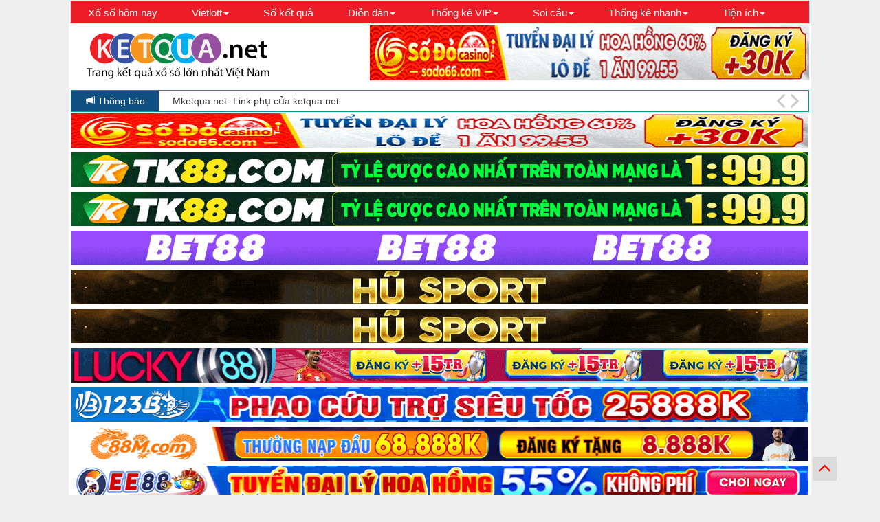

--- FILE ---
content_type: text/html; charset=UTF-8
request_url: https://ketqua04.net/xo-so-truyen-thong.php
body_size: 14468
content:
<!DOCTYPE html>
<html lang="vi">
<head>
<meta charset="utf-8">
<meta http-equiv="content-type" content="text/html; charset=UTF-8"/>
<meta name="HandheldFriendly" content="true"/>
<meta name="robots" content="index, follow"/>
<meta name="keywords" content="XSMB,Xo So Mien Bac,SXMB,KQXSMB,Kết Quả Xổ Số Miền Bắc, XSMB hang ngay, xsmb"/>
<meta name="description" content="KETQUA04.NET - XSMB - SXMB - Xo So Mien Bac - Trực tiếp xổ số Miền Bắc hom nay, KQXSMB hang ngay, kqxs mien bac, ket qua xsmb, thong ke xsmb"/>
<link rel="canonical" href="https://ketqua04.net/xo-so-truyen-thong.php"/>
<meta name="author" content="ketqua04.net"/>
<meta name="generator" content="ketqua04.net"/>
<meta name="abstract" content="ketqua04.net"/>
<meta name="build_signature" content="ver. 0.1.0-28o; branch feature/main/improve-sep-2024; built on Fri Oct 31 02:58:09 UTC 2025"/>
<meta property="og:title" content="Kết Quả Xổ Số Truyền Thống Hôm Nay ngày 19-01-2026 - Ketqua.net"/>
<meta property="og:type" content="website"/>
<meta property="og:url" content="https://ketqua04.net/"/>
<meta property="og:image" content="https://ketqua04.net/imgs/1024.png"/>
<meta property="og:image:width" content="200"/>
<meta property="og:image:height" content="200"/>
<meta property="og:site_name" content="ketqua04.net"/>
<meta property="og:description" content="XSMB - SXMB - Xo So Mien Bac - Trực tiếp xổ số Miền Bắc hom nay, KQXSMB hang ngay, kqxs mien bac, ket qua xsmb, thong ke xsmb"/>
<meta property="fb:app_id" content="1022589457870723"/>
<meta name="data-server" value="data.ketqua04.net"/>
<link rel="shortcut icon" href="//static.ketqua04.net/main_image/ketqua.jpg">
<title>Kết Quả Xổ Số Truyền Thống Hôm Nay ngày 19-01-2026 - Ketqua.net</title>
<link href="//static.ketqua04.net/main_bootstrap/css/bootstrap.min.css" rel="stylesheet">
<link href="//static.ketqua04.net/css/font-awesome.min.css" rel="stylesheet">
<link href="//static.ketqua04.net/metis/metisMenu.css" rel="stylesheet">
<link href="//static.ketqua04.net/css/bootstrap-datepicker3.min.css" rel="stylesheet">
<link href="//static.ketqua04.net/main_css/global_v0.0.10.css" rel="stylesheet">
<script src="//static.ketqua04.net/js/jquery-2.1.3.min.js"></script>
<script src="//static.ketqua04.net/js/jquery.printElement.min.js"></script>
<script src="//static.ketqua04.net/js/bootstrap-datepicker.min.js"></script>
<script src="//static.ketqua04.net/custom_js/kq_v0.0.10e.js"></script>
<script type="application/ld+json">
  {
    "@context": "//schema.org",
    "@type": "Blog",
    "url": "//forumketqua.net/"
  }
</script>
<script type="application/ld+json">
  {
    "@context": "//schema.org",
    "@type": "Organization",
    "name": "ketqua04.net",
    "url": "//ketqua04.net/",
    "sameAs": [
      "https://www.facebook.com/admketqua.net/",
      "https://plus.google.com/108848957581198475098",
      "https://twitter.com/KetquaNet"
    ]
  }
</script>
<script src="//static.ketqua04.net/custom_js/kqv1.1edf48d1d4a1147da411.min.js"></script>
</head>
<body>
<script async src="https://www.googletagmanager.com/gtag/js?id=G-PZRFXCFGJD"></script>
<script>window.dataLayer=window.dataLayer||[];function gtag(){dataLayer.push(arguments);}gtag('js',new Date());gtag('config','G-5RXSNQ72Q4');</script>
<script>window.__cfRLUnblockHandlers=true;</script>
<script defer src="https://comment.yeuketqua.net/comentario.js"></script><div class="container big-container">
<h1 class="mainh1">Kết Quả Xổ Số Truyền Thống Hôm Nay ngày 19-01-2026 - Ketqua.net</h1>
<nav class="navbar navbar-default kqvertimargin" id="ketqua_head_menu">
<div class="container-fluid">
<ul class="nav navbar-nav" style="margin-bottom:-2px;" id="head_menu">
<li><h2 class="menuh2"><a href="/xo-so">Xổ số hôm nay</a></h2></li>
<li class="dropdown ">
<a class="dropdown-toggle" data-toggle="dropdown" role="button" aria-expanded="true">Vietlott<span class="caret"></span></a>
<ul class="dropdown-menu" role="menu">
<li><a href="/xo-so-mega6x45.php">Mega 6/45</a></li><li><a href="/xo-so-power6x55.php">Power 6/55</a></li> </ul>
</li>
<li><h2 class="menuh2"><a href="/so-ket-qua">Sổ kết quả<span class="sr-only">(current)</span></a></h2></li>
<li class="dropdown ">
<a class="dropdown-toggle" data-toggle="dropdown" role="button" aria-expanded="true">Diễn đàn<span class="caret"></span></a>
<ul class="dropdown-menu" role="menu">
<li><a href="https://forumketqua.net/" target="_blank">Trang chủ</a></li>
<li><a href="https://forumketqua.net/forums/su-kien-events.8/" target="_blank">Event xổ số hàng tháng</a></li>
<li><a href="https://forumketqua.net/forums/kinh-nghiem-xo-so.24/" target="_blank">Kinh nghiệm xổ số</a></li>
<li><a href="https://forumketqua.net/forums/du-doan-xsmb/" target="_blank">Thảo luận XSMB</a></li>
<li><a href="https://forumketqua.net/forums/chan-nuoi-xsmb.15/" target="_blank">Chăn nuôi XSMB</a></li>
<li><a href="https://forumketqua.net/forums/soi-cau-xsmb/" target="_blank">Cầu kèo XSMB</a></li>
</ul>
</li>
<li class="dropdown ">
<a class="dropdown-toggle" data-toggle="dropdown" role="button" aria-expanded="true">Thống kê VIP<span class="caret"></span></a>
<ul class="dropdown-menu" role="menu">
<li><a href="/chu-ky">Thống kê chu kỳ</a></li>
<li><a href="/tan-so-nhip">Thống kê tần số nhịp loto</a></li>
<li><a href="/tan-suat-loto" target="_blank">Thống kê tần suất Loto</a></li>
<li><a href="/tan-suat-cap-loto" target="_blank">Thống kê tần suất cặp loto</a></li>
<li><a href="/loto-theo-db" target="_blank">Thống kê tần suất Loto theo Đặc Biệt</a></li>
<li><a href="/loto-theo-loto" target="_blank">Thống kê tần suất Loto theo Loto</a></li>
<li><a href="/loto-gan">Thống kê loto gan</a></li>
<li><a href="/dau-duoi-loto">Thống kê đầu đuôi loto</a></li>
<li><a href="/chu-ky-dac-biet">Thống kê chu kỳ đặc biệt</a></li>
<li><a href="/chu-ky-dan-dac-biet">Thống kê chu kỳ dàn ĐB</a></li>
<li><a href="/chu-ky-dan-loto">Thống kê chu kỳ dàn loto</a></li>
<li><a href="/max-dan-cung-ve">Thống kê chu kỳ max dàn cùng về</a></li>
<li><a href="/bang-dac-biet">Bảng đặc biệt tuần</a></li>
<li><a href="/bang-dac-biet-thang">Bảng đặc biệt tháng</a></li>
<li><a href="/bang-dac-biet-nam">Bảng đặc biệt năm</a></li>
<li><a href="/bang-giai-nhat">Bảng giải nhất tuần <img src="//static.ketqua04.net/img/f70479d0a3661070a329f9bb861e66a5.gif"></a></li>
<li><a href="/bang-giai-nhat-thang">Bảng giải nhất tháng <img src="//static.ketqua04.net/img/f70479d0a3661070a329f9bb861e66a5.gif"></a></li>
<li><a href="/bang-giai-nhat-nam">Bảng giải nhất năm <img src="//static.ketqua04.net/img/f70479d0a3661070a329f9bb861e66a5.gif"></a></li>
<li><a href="/bang-de-dau">Bảng đề đầu theo tuần <img src="//static.ketqua04.net/img/f70479d0a3661070a329f9bb861e66a5.gif"></a></li>
<li><a href="/bang-de-dau-thang">Bảng đề đầu theo tháng <img src="//static.ketqua04.net/img/f70479d0a3661070a329f9bb861e66a5.gif"></a></li>
<li><a href="/bang-de-dau-nam">Bảng đề đầu theo năm <img src="//static.ketqua04.net/img/f70479d0a3661070a329f9bb861e66a5.gif"></a></li>
<li><a href="/giai-db-ngay-mai">Thống kê giải đặc biệt ngày mai</a></li>
<li><a href="/de-dau-ngay-mai">Thống kê đề đầu ngày mai <img src="//static.ketqua04.net/img/f70479d0a3661070a329f9bb861e66a5.gif"></a></li>
<li><a href="/thong-ke-giai-nhat">Thống kê giải nhất</a></li>
</ul>
</li>
<li class="dropdown ">
<a class="dropdown-toggle" data-toggle="dropdown" role="button" aria-expanded="true">Soi cầu<span class="caret"></span></a>
<ul class="dropdown-menu" role="menu">
<li><a href="/cau-giai-dac-biet">Soi cầu giải đặc biệt</a></li>
<li><a href="/cau-hai-nhay">Soi cầu loto hai nháy</a></li>
<li><a href="/cau-loto">Soi cầu loto</a></li>
<li><a href="/cau-loto-bach-thu">Soi cầu bạch thủ</a></li>
<li><a href="/cau-loai-loto">Soi cầu loại loto</a></li>
<li><a href="/cau-loai-bach-thu">Soi cầu loại bạch thủ</a></li>
<li><a href="/lich-su-cau">Kiểm tra lịch sử cầu</a></li>
<li><a href="/cau-theo-thu">Soi cầu theo thứ</a></li>
<li><a href="/cau-dac-biet-theo-thu">Cầu đặc biệt theo thứ</a></li>
<li><a href="/tao-phoi-tuan">Tạo phôi cầu tuần <img src="//static.ketqua04.net/img/f70479d0a3661070a329f9bb861e66a5.gif"><span class="sr-only">(current)</span></a></li>
<li><a href="/tong-hop-cau">Tổng hợp cầu<img src="//static.ketqua04.net/img/f70479d0a3661070a329f9bb861e66a5.gif"><span class="sr-only">(current)</span></a></li>
<li><a href="/tao-phoi">Tạo phôi xổ số</a></li>
</ul>
</li>
<li class="dropdown ">
<a class="dropdown-toggle" data-toggle="dropdown" role="button" aria-expanded="true">Thống kê nhanh<span class="caret"></span></a>
<ul class="dropdown-menu" role="menu">
<li><a href="/thong-ke-nhanh">Thống kê nhanh</a></li>
<li><a href="/thong-ke-tan-suat-bo-so">Thống kê tần suất bộ số</a></li>
<li><a href="/thong-ke-tong-hop">Thống kê tổng hợp</a></li>
<li><a href="/thong-ke-theo-ngay">Thống kê theo ngày</a></li>
<li><a href="/thong-ke-theo-tong">Thống kê theo tổng</a></li>
<li><a href="/thong-ke-quan-trong">Thống kê quan trọng</a></li>
<li><a href="/cung-quay-xo-so">Cùng quay xổ số</a></li>
<li><a href="/lo-xien">Lô xiên tự động</a></li>
<li><a href="/gop-so">Công cụ gộp số VIP</a></li>
<li><a href="/tach-so">Công cụ tách số VIP</a></li>
<li><a href="/loc-ghep-dan">Công cụ lọc ghép dàn VIP</a></li>
<li><a href="/tao-dan">Tạo nhanh dàn đặc biệt</a></li>
<li><a href="/tao-dan-3d-4d">Tạo dàn 3D 4D</a></li>
<li><a href="/tao-dan-3d-4d-nang-cao">Tạo dàn 3D 4D nâng cao</a></li>
<li><a href="/loai-dan">Loại dàn đặc biệt</a></li>
</ul>
</li>
<li class="dropdown ">
<a class="dropdown-toggle" data-toggle="dropdown" role="button" aria-expanded="true">Tiện ích<span class="caret"></span></a>
<ul class="dropdown-menu" role="menu">
<li><a href="/tin-tuc-xo-so">Tin tức xổ số<span class="sr-only">(current)</span></a></li>
<li><a href="/do-xo-so">Dò xổ số<span class="sr-only">(current)</span></a></li>
<li><a href="/lich-quay-thuong">Lịch quay thưởng<span class="sr-only">(current)</span></a></li>
<li><a href="/so-mo/">Sổ mơ<span class="sr-only">(current)</span></a></li>
<li><a href="/widget/">Widget kết quả<span class="sr-only">(current)</span></a></li>
<li><a href="/bong-da">Bóng đá<span class="sr-only">(current)</span></a></li>
<li><a href="/ket-qua-net/">Về chúng tôi<span class="sr-only">(current)</span></a></li>
<li><a href="/contact/">Liên Hệ Quảng Cáo - Góp Ý<span class="sr-only">(current)</span></a></li>
<li><a href="/policy">Chính sách<span class="sr-only">(current)</span></a></li>
</ul>
</li>
</ul>
</div>
</nav>
<div class="row kqvertimargin">
<div class="col-sm-3">
<a href="/"> <img src="//static.ketqua04.net/img/20160220172641-4a1ca3a3.png" alt="kqxs trực tiếp kết quả xổ số" height="90"></a>
</div>
<div class="col-sm-3 col-sm-offset-1">
<a rel="nofollow" href="https://www.vnsodo.top/?inviteCode=58828037&regAgentJumpFlag=1
" target="_blank">
<img style="display:block;float:left;" src="//img.iketqua.com/images/2024/06/24/ezgif-4-ef92ab79fd.gif" alt="nhà cái uy tín" width="639" height="80">
</a>
</div>
</div><div class="row kqvertimargin">
<div class="col-sm-10 mae" style="padding-top:2px;">
<div class="BreakingNewsController easing" id="notiBox" style="width: 100%; border: 1px solid rgb(0, 153, 153); background: rgb(255, 255, 255);">
<div class="bn-title" style="color: rgb(255, 255, 255); font-weight: normal; width: auto; padding: 5px 20px; background:#104F82;">
<span class="glyphicon glyphicon-bullhorn"></span> Thông báo
</div>
<ul style="left: 175px; margin-top: -168px;">
<li><a href="//ketqua04.net" target="_blank">Mời các bạn truy cập ketqua04.net - Link mới Ketqua.net</a></li>
<li><a href="//mketqua.net" target="_blank">Mketqua.net- Link phụ của ketqua.net</a></li>
<li><a href="//ketqua04.net" target="_blank">Ketqua.net chúc các bạn may mắn và thắng lợi!
</a></li>
</a></li>
</ul>
<div class="bn-arrows"><span class="bn-arrows-left"></span><span class="bn-arrows-right"></span></div>
</div>
</div>
</div>
<link href="//static.ketqua04.net/bnews/BreakingNews.css" rel="stylesheet">
<script src="//static.ketqua04.net/bnews/BreakingNews.js"></script>
<script>$(document).ready(function(){$("#notiBox").BreakingNews({effect:"slide",border:"solid 1px #099",titlebgcolor:'#104F82',title:'<span class="glyphicon glyphicon-bullhorn"></span> Thông báo',timer:5000,});});</script>
<div class="row kqvertimargin">
<div class="col-sm-10 kqcenter ">
<a rel="nofollow" href="https://www.vnsodo.top/home/reg.html?inviteCode=58828037
" target="_blank"><img style="margin-bottom:5px" src="//img.iketqua.com/images/2024/06/24/ezgif-4-120a97860c.gif" title="" alt="" width="1072" height="50"></a>
</div>
</div>
<div class="row kqvertimargin">
<div class="col-sm-10 kqcenter ">
<a rel="nofollow" href="https://soha.996221.com/?inviteCode=87083922&regAgentJumpFlag=0
" target="_blank"><img style="margin-bottom:5px" src="//img.iketqua.com/images/2024/06/24/ezgif-4-33f07aa75b.gif" title="" alt="" width="1072" height="50"></a>
</div>
</div>
<div class="row kqvertimargin">
<div class="col-sm-10 kqcenter ">
<a rel="nofollow" href="https://soha.996221.com/?inviteCode=87083922&regAgentJumpFlag=0
" target="_blank"><img style="margin-bottom:5px" src="//img.iketqua.com/images/2024/06/24/ezgif-4-33f07aa75b.gif" title="" alt="" width="1072" height="50"></a>
</div>
</div>
<div class="row kqvertimargin">
<div class="col-sm-10 kqcenter ">
<a rel="nofollow" href="https://ln.run/bet88ads" target="_blank"><img style="margin-bottom:5px" src="//img.iketqua.com/images/2025/10/07/BET88-GIF-new-1072x50-2.gif" title="" alt="" width="1072" height="50"></a>
</div>
</div>
<div class="row kqvertimargin">
<div class="col-sm-10 kqcenter ">
<a rel="nofollow" href="https://tinyurl.com/2d6wrscu
" target="_blank"><img src="//img.iketqua.com/images/2025/08/28/ezgif-31bfdfdb20f7ad.gif" alt="OXBET có lô đề 3 miền, lô đề siêu tốc, 1 ăn 999" title="OXBET - Lô Đề 3 Miền - Lô Đề Siêu Tốc - Đừng Đợi Đến 4 Giờ Chiều" width="1072" height="50" style="margin-bottom:5px; "></a>
</div>
</div>
<div class="row kqvertimargin">
<div class="col-sm-10 kqcenter ">
<a rel="nofollow" href="https://tinyurl.com/mr2cd7dm
" target=_blank"><img style="margin-bottom:5px" src="//img.iketqua.com/images/2025/08/28/ezgif-31bfdfdb20f7ad.gif" alt="OXBET có lô đề 3 miền, lô đề siêu tốc, 1 ăn 999" title="OXBET - Lô Đề 3 Miền - Lô Đề Siêu Tốc - Đừng Đợi Đến 4 Giờ Chiều" width="1072" height="50"></a>
</div>
</div>
<div class="row kqvertimargin">
<div class="col-sm-10 kqcenter ">
<a rel="nofollow" href="https://tinyurl.com/ybv39knf" target=_blank"><img style="margin-bottom:5px" src="//img.iketqua.com/images/2024/08/26/Lucky-CPD-1072x50.gif" alt="LUCKY88 đứng số 1 châu Á về cá độ bóng đá online, cá cược thể thao trực tuyến
" title="LUCKY88 - #1 Nhà cái chơi cá cược bóng đá, cá độ thể thao uy tín	" width="1072" height="50"></a>
</div>
</div>
<div class="row kqvertimargin">
<div class="col-sm-10 kqcenter ">
<a rel="nofollow" href="https://www.bityviet.com/kq9smhf
" target=_blank"><img style="margin-bottom:5px" src="//img.iketqua.com/images/2024/08/04/ezgif-7-2d04dbc216.gif" alt="" width="1072" height="50"></a>
</div>
</div>
<div class="row kqvertimargin">
<div class="col-sm-10 kqcenter ">
<a rel="nofollow" href="https://bitlyvnm.com/kq04cphf
" target=_blank"><img style="margin-bottom:5px" src="//img.iketqua.com/images/2026/01/07/1070x50-xoso88m.gif" alt="88M" width="1072" height="50"></a>
</div>
</div>
<div class="row kqvertimargin">
<div class="col-sm-10 kqcenter ">
<a rel="nofollow" href="https://www.tinyviet.com/kq9smhf" target=_blank"><img style="margin-bottom:5px" src="//img.iketqua.com/images/2024/08/02/1070x50-EE88.gif" alt="" width="1072" height="50"></a>
</div>
</div>
<div class="row kqvertimargin">
<div class="col-sm-10 kqcenter ">
<a rel="nofollow" href=" https://bittyvi.com/kq04hfdl" target=_blank"><img style="margin-bottom:5px" src="//img.iketqua.com/images/2025/12/01/1070x50-88i-xs.gif" alt="" width="1072" height="50"></a>
</div>
</div>
<div class="row kqvertimargin">
<div class="col-sm-10 kqcenter ">
<a rel="nofollow" href="https://ftq2.short.gy/ubjxRi
" target=_blank"><img style="margin-bottom:5px" src="//img.iketqua.com/images/2024/08/26/Nbet-CPD-Sport-1072x50.gif" alt="NBET cá cược bóng đá online tại nhà cái uy tín hàng đầu Châu Âu.
" title="NBET - Nhà cái cá độ, cá cược bóng đá, casino online uy tín	" width="1072" height="50"></a>
</div>
</div>
<div class="row kqvertimargin">
<div class="col-sm-10 kqcenter ">
<a rel="nofollow" href="https://man88.win/khuyen-mai/thuong-nap-dau-100/?a=mswl_6c60d0ee2a2c00776e3f3356a72a9204&utm_campaign=cpd&utm_source=ketquanet&utm_medium=full9-1072x50
" target=_blank"><img style="margin-bottom:5px" src="//img.iketqua.com/images/2025/12/01/1072x50.gif" alt="" width="1072" height="50"></a>
</div>
</div>
<div class="row kqvertimargin">
<div class="col-sm-10 kqcenter ">
<a rel="nofollow" href="https://11win.mobi/?a=mswl_90558bec54a62922637a81c94afb4653&utm_campaign=cpd&utm_source=ketquanet&utm_medium=full10-1072x50
" target=_blank"><img style="margin-bottom:5px" src="//img.iketqua.com/images/2025/12/01/1072x50-CPD-11WIN-GAME-TURN2.gif" alt="" width="1072" height="50"></a>
</div>
</div>
<div class="row kqvertimargin">
<div class="col-sm-10 kqcenter ">
<a rel="nofollow" href="https://du88.club/?a=mswl_b0abf78792ceb697ca57c15ac18eccb6&utm_campaign=cpd&utm_source=ketquanet&utm_medium=full11-1072x50
" target=_blank"><img style="margin-bottom:5px" src="//img.iketqua.com/images/2025/10/31/1072x50-CPD-DU-DUBAI-LODE-TURN-1.gif" alt="" width="1072" height="50"></a>
</div>
</div>
<div class="row kqvertimargin">
<div class="col-sm-10 kqcenter ">
<a rel="nofollow" href="https://gbong.vip/?a=b67fe19b3ab8e2cb401c2320baf1cb4a&utm_source=ketquanet&utm_medium=full14-1072x50&utm_campaign=cpd&utm_term=xoso&referrer_domain=ketqua04.net
" target=_blank"><img style="margin-bottom:5px" src="//img.iketqua.com/images/2025/12/30/1072x50.gif
" alt="" width="1072" height="50"></a>
</div>
</div>
<div class="row kqvertimargin">
<div class="col-sm-10 kqcenter ">
<a rel="nofollow" href="https://vu88.com/khuyen-mai/the-loai/thuong-nap/?a=e197f4380c6c6fc13e6e24dc0680a57e&utm_source=ketquanet&utm_medium=full15-1072x50&utm_campaign=cpd&utm_term=xoso&referrer_domain=ketqua04.net
" target=_blank"><img style="margin-bottom:5px" src="//img.iketqua.com/images/2025/12/30/1072x50-1.gif
" alt="" width="1072" height="50"></a>
</div>
</div>
<div class="row kqvertimargin">
<div class="col-sm-10 kqcenter ">
<a rel="nofollow" href="https://tinyurl.com/5afrawd2" target="_blank"><img style="margin-bottom:5px" src="//img.iketqua.com/images/2026/01/10/KONG_tet_1330x130.gif" title="KONG88 - Nhà Cái Cá Cược Thể Thao, Casino, Slots Uy Tín" alt="KONG88 là website cá cược thể thao, cá độ bóng đá, casino, game đổi thưởng,... trực tuyến của nhà cái KONG88" width="1072" height="50"></a>
</div>
</div>
<div class="row kqvertimargin">
<div class="col-sm-10 kqcenter ">
<a rel="nofollow" href="https://tinyurl.com/5h96j3u4" target="_blank"><img style="margin-bottom:5px" src="//img.iketqua.com/images/2026/01/10/KONG_tet_1330x130.gif
" title="KONG88 - Nhà Cái Cá Cược Thể Thao, Casino, Slots Uy Tín" alt="KONG88 là website cá cược thể thao, cá độ bóng đá, casino, game đổi thưởng,... trực tuyến của nhà cái KONG88" width="1072" height="50"></a>
</div>
</div>
<div class="row kqvertimargin">
<div class="col-sm-10 kqcenter ">
<a rel="nofollow" href="https://tinyurl.com/3xsxcr8c" target="_blank"><img style="margin-bottom:5px" src="//img.iketqua.com/images/2026/01/13/LODE_CPD_TET2026_1072x50.gif" title="LODE88 - Web chơi lô đề online, đánh số đề trực tuyến tỷ lệ 1 ăn 900, nạp rút crypto thần tốc 	
" alt="LODE88 là công ty lô đề trên mạng, đánh số đề tại LODE88 đảm bảo tỷ lệ ăn 99%, nạp rút thần tốc, cổng nạp crypto
" width="1072" height="50"></a>
</div>
</div>
<div class="row kqvertimargin">
<div class="col-sm-10 kqcenter ">
<a rel="nofollow" href="https://tinyurl.com/5u3k6653" target="_blank"><img style="margin-bottom:5px" src="//img.iketqua.com/images/2026/01/13/LODE_CPD_TET2026_1072x50.gif" title="LODE88 - Web chơi lô đề online, đánh số đề trực tuyến tỷ lệ 1 ăn 900, nạp rút crypto thần tốc 	
" alt="LODE88 là công ty lô đề trên mạng, đánh số đề tại LODE88 đảm bảo tỷ lệ ăn 99%, nạp rút thần tốc, cổng nạp crypto
" width="1072" height="50"></a>
</div>
</div>
<div class="row kqvertimargin">
<div class="col-sm-10 kqcenter ">
<a rel="nofollow" href="https://www.vnsodo.top/?inviteCode=50953048&regAgentJumpFlag=1
" target=_blank"><img style="margin-bottom:5px" src="//img.iketqua.com/images/2024/06/24/ezgif-4-120a97860c.gif" alt="" width="1072" height="50"></a>
</div>
</div>
<div class="row kqvertimargin">
<div class="col-sm-10 kqcenter ">
<a rel="nofollow" href="https://www.vnsodo.top/?inviteCode=50953048&regAgentJumpFlag=1
" target="_blank"><img style="margin-bottom:5px" src="//img.iketqua.com/images/2024/06/24/ezgif-4-120a97860c.gif" title="" alt="" width="1072" height="50"></a>
</div>
</div>
<div class="row kqvertimargin">
<div class="col-sm-10 kqcenter ">
<a rel="nofollow" href="https://tinyurl.com/3m682u53" target="_blank"><img style="margin-bottom:5px" src="//img.iketqua.com/images/2025/08/24/11BET-CPD-SPORT-1072x60.gif" title="11BET - Web cá độ bóng đá, cá cược thể thao uy tín, hợp pháp tại Việt Nam" alt="11BET - Web cá cược thể thao, bóng đá đỉnh cao uy tín nhất Vietnam" width="1072" height="50"></a>
</div>
</div>
<div class="row">
<div class="col-sm-2">
<script src="//static.ketqua04.net/js/bootstrap-datepicker.min.js"></script>
<script src="//static.ketqua04.net/js/bootstrap-datepicker.vi.min.js"></script>
<div id="left_date" class="kqbackground kqvertimarginw kqborder border"></div>
<script>$(document).ready(function(){$('#left_date').datepicker({format:'d-m-yyyy',language:'vi',endDate:new Date(),weekStart:1,todayBtn:'linked',todayHighlight:true,startDate:'-14y',daysOfWeekDisabled:[]}).on('changeDate',function(e){date_obj=e.date;new_link='/xo-so-truyen-thong.php?ngay='+("0"+date_obj.getDate()).slice(-2)+'-'+("0"+(date_obj.getMonth()+1)).slice(-2)+'-'+date_obj.getFullYear();window.location.href=new_link;});disable_combine('mb',$('div#left_date'));$('#left_date').datepicker('update','19-01-2026');});</script>
<div class="kqbackground">
<a rel="nofollow" href="https://tinyurl.com/58er6eu5" target="_blank"><img style="margin-bottom:10px;display:block;float:left;" src="//img.iketqua.com/images/2025/09/22/ezgif-6b916565831f6a.gif" alt=" BIG88 - Nhà cái cá cược trực tuyến Top đầu Thế giới với đa dạng game như Bắn cá, Nổ hũ, Casino, Game bài, Thể thao, Xổ số, Đá gà...
" title="BIG88 - Đam Mê Cược Lớn - Thắng Không Giới Hạn" width="204" height="200"></a>
</div>
<nav class="sidebar-nav kqvertimargin">
<ul id="left_menu">
<li class="active">
<h2 class="lefth2"><a class="title"><i class="fa fa-calendar" aria-hidden="true"></i> Trực tiếp xổ số</a></h2>
</li>
<ul class="border collapse in">
<li><a href="/xo-so-truyen-thong.php">Truyền Thống<span class="pull-right glyphicon glyphicon-ok rolling-finished" id="roll_marker_mb"></span></a></li><li><a href="/xo-so-dien-toan-123.php">Điện Toán 123<span class="pull-right glyphicon glyphicon-ok rolling-finished" id="roll_marker_123"></span></a></li><li><a href="/xo-so-than-tai.php">Thần Tài<span class="pull-right glyphicon glyphicon-ok rolling-finished" id="roll_marker_tt4"></span></a></li><li><a href="/xo-so-phu-yen.php">Phú Yên<span class="pull-right glyphicon glyphicon-ok rolling-finished" id="roll_marker_py"></span></a></li><li><a href="/xo-so-thua-thien-hue.php">Thừa Thiên Huế<span class="pull-right glyphicon glyphicon-ok rolling-finished" id="roll_marker_tth"></span></a></li><li><a href="/xo-so-dong-thap.php">Đồng Tháp<span class="pull-right glyphicon glyphicon-ok rolling-finished" id="roll_marker_dt"></span></a></li><li><a href="/xo-so-ho-chi-minh.php">Hồ Chí Minh<span class="pull-right glyphicon glyphicon-ok rolling-finished" id="roll_marker_hcm"></span></a></li><li><a href="/xo-so-ca-mau.php">Cà Mau<span class="pull-right glyphicon glyphicon-ok rolling-finished" id="roll_marker_cm"></span></a></li> </ul>
</li>
<li><a class="title">Xổ số miền Bắc <span class="glyphicon"></span></a><ul class="border collapse"><li><a href="/xo-so-truyen-thong.php">Truyền Thống</a></li><li><a href="/xo-so-dien-toan-123.php">Điện Toán 123</a></li><li><a href="/xo-so-dien-toan-6x36.php">Điện Toán 6x36</a></li><li><a href="/xo-so-than-tai.php">Thần Tài</a></li></ul></li><li><a class="title">Xổ số miền Trung <span class="glyphicon"></span></a><ul class="border collapse"><li><a href="/xo-so-binh-dinh.php">Bình Định</a></li><li><a href="/xo-so-da-nang.php">Đà Nẵng</a></li><li><a href="/xo-so-dac-lac.php">Đắc Lắc</a></li><li><a href="/xo-so-dac-nong.php">Đắc Nông</a></li><li><a href="/xo-so-gia-lai.php">Gia Lai</a></li><li><a href="/xo-so-khanh-hoa.php">Khánh Hoà</a></li><li><a href="/xo-so-kon-tum.php">Kon Tum</a></li><li><a href="/xo-so-ninh-thuan.php">Ninh Thuận</a></li><li><a href="/xo-so-phu-yen.php">Phú Yên</a></li><li><a href="/xo-so-quang-binh.php">Quảng Bình</a></li><li><a href="/xo-so-quang-nam.php">Quảng Nam</a></li><li><a href="/xo-so-quang-ngai.php">Quảng Ngãi</a></li><li><a href="/xo-so-quang-tri.php">Quảng Trị</a></li><li><a href="/xo-so-thua-thien-hue.php">Thừa Thiên Huế</a></li></ul></li><li><a class="title">Xổ số miền Nam <span class="glyphicon"></span></a><ul class="border collapse"><li><a href="/xo-so-an-giang.php">An Giang</a></li><li><a href="/xo-so-bac-lieu.php">Bạc Liêu</a></li><li><a href="/xo-so-ben-tre.php">Bến Tre</a></li><li><a href="/xo-so-binh-duong.php">Bình Dương</a></li><li><a href="/xo-so-binh-phuoc.php">Bình Phước</a></li><li><a href="/xo-so-binh-thuan.php">Bình Thuận</a></li><li><a href="/xo-so-ca-mau.php">Cà Mau</a></li><li><a href="/xo-so-can-tho.php">Cần Thơ</a></li><li><a href="/xo-so-da-lat.php">Đà Lạt</a></li><li><a href="/xo-so-dong-nai.php">Đồng Nai</a></li><li><a href="/xo-so-dong-thap.php">Đồng Tháp</a></li><li><a href="/xo-so-hau-giang.php">Hậu Giang</a></li><li><a href="/xo-so-ho-chi-minh.php">Hồ Chí Minh</a></li><li><a href="/xo-so-kien-giang.php">Kiên Giang</a></li><li><a href="/xo-so-long-an.php">Long An</a></li><li><a href="/xo-so-soc-trang.php">Sóc Trăng</a></li><li><a href="/xo-so-tay-ninh.php">Tây Ninh</a></li><li><a href="/xo-so-tien-giang.php">Tiền Giang</a></li><li><a href="/xo-so-tra-vinh.php">Trà Vinh</a></li><li><a href="/xo-so-vinh-long.php">Vĩnh Long</a></li><li><a href="/xo-so-vung-tau.php">Vũng Tàu</a></li></ul></li>
</ul></nav>
<script src="//static.ketqua04.net/metis/metisMenu.js"></script>
<script>$(document).ready(function(){$('#left_menu').metisMenu({toggle:false});});</script>
<style>div.ad-left img{width:100%}</style>
<div class="kqbackground ad-left">
<a rel="nofollow" href="https://miso88-2.com/lander?code=1848&oref=https%3A%2F%2Fketqua04.net%2F&utm_campaign=Banner_MKT_ketquanet&utm_content=ketqua8net&utm_medium=banner&utm_source=google&utm_term=ketqua8net" target="_blank"><img style="margin-bottom:5px" src="//img.iketqua.com/images/2025/07/25/ezgif-59a4b30bc9f3f5.gif" alt="" width="200" height="300"/></a>
<a rel="nofollow" href="https://www.tinyviet.com/kq9zbdl" target="_blank"><img style="margin-bottom:5px" src="//img.iketqua.com/images/2024/08/02/200X300-EE88.gif" width="200" height="300" alt="" title=""></a>
<a rel="nofollow" href="https://max79.win/?a=03f8d269fcc982f3865d39f21bcca2d3&utm_source=ketquanet&utm_medium=left4-200x300&utm_campaign=cpd&utm_term=xoso
" target="_blank"><img style="margin-bottom:5px" src="//img.iketqua.com/images/2026/01/01/max79-200x300.gif" width="200" height="300" alt="Max79" title="Max79"></a>
<a rel="nofollow" href="https://sodo79.pro/account/register?code=58786&utm_source=google&utm_medium=banner&utm_term=79sodo&utm_content=ketquanet" target="_blank"><img style="margin-bottom:5px" src="//img.iketqua.com/images/2025/07/25/ezgif-56cae7598bd2d2.gif" alt="" width="200" height="300"></a>
<a rel="nofollow" href="https://red88.me/?a=f21af2d7bb984b86697956e3df5545b2&utm_source=ketquanet&utm_medium=left6-200x300&utm_campaign=cpd&utm_term=xoso
" target="_blank"><img style="margin-bottom:5px" src="//img.iketqua.com/images/2026/01/01/Red88-200x300.gif" title="Red88" alt="Red88" width="200" height="300"></a>
</div>
<a rel="nofollow" href="https://bittyvi.com/kq04zbdl" target="_blank"><img style="margin-bottom:5px" src="//img.iketqua.com/images/2025/07/12/200x300-88i-tt.gif" title="" alt="" width="200" height="300"></a>
<div class="kqbackground ad-left">
<a rel="nofollow" href="https://668888vip.site/account/register?code=48300&utm_source=google&utm_medium=banner&utm_term=vuabet88&utm_content=ketquanet" target="_blank"><img style="margin-bottom:5px" src="//img.iketqua.com/images/2025/07/25/ezgif-59797b49bbb725.gif" alt="" width="200" height="300"></a>
<a rel="nofollow" href="https://vnlotonew.com/reg/1929680" target="_blank"><img style="margin-bottom:5px" src="//img.iketqua.com/images/2024/12/16/200-x-300.gif" alt="" width="200" height="300"></a>
<a rel="nofollow" href="https://d1xly7z7lqqe53.cloudfront.net/reg/3219800" target="_blank"><img style="margin-bottom:5px" src="https://img.iketqua.com/images/2024/12/14/kqnet200-x-300.gif" alt="" width="200" height="300"></a>
</div>
</div>
<div class="col-sm-5">
<a rel="nofollow" href="https://febet.net/?a=968415ffa8c01b8462a276c19ab62b92&utm_source=ketquanet&utm_medium=center1-530x60&utm_campaign=cpd&utm_term=xoso
" target="_blank"> <img src="//img.iketqua.com/images/2026/01/01/febet-530x60.gif
" alt="" width="530" height="50" style="margin-bottom: 5px;"></a>
<a rel="nofollow" href="https://tinyurl.com/yckb9vs6" target="_blank"><img src="//img.iketqua.com/images/2025/09/18/BIG_CPD_EVENT_530x60.gif" alt="BIG88 - Nhà cái cá cược trực tuyến Top đầu Thế giới với đa dạng game như Bắn cá, Nổ hũ, Casino, Game bài, Thể thao, Xổ số, Đá gà...
" title="BIG88 - Đam Mê Cược Lớn - Thắng Không Giới Hạn
" width="530" height="50" style="margin-bottom: 5px;"></a>
<a rel="nofollow" href="https://vivu88.net/?a=a7f37b6302d58869a37a013eb58535ed&utm_source=ketquanet&utm_medium=center3-530x70&utm_campaign=cpd&utm_term=xoso
" target="_blank"><img src="//img.iketqua.com/images/2026/01/01/vivu_cpd_530x70.gif" alt="" width="530" height="50" style="margin-bottom: 5px;"></a>
<a rel="nofollow" href="https://tinyurl.com/yydj4c4t" target="_blank"><img src="//img.iketqua.com/images/2025/11/20/TA88_CPD_SPORT_530x50.gif" title="
" alt="" width="530" height="50" style="margin-bottom: 5px;"></a>
</hr><div class="btn-group" style="width:100%;">
<a href="/xo-so-mien-bac" style="padding-left: 1px; padding-right: 1px;"><button type="button" class="btn btn-danger" style="width:32.95%; border-radius: 0 !important;">Miền Bắc</button></a><a href="/xo-so-mien-trung" style="padding-left: 1px; padding-right: 1px;"><button type="button" class="btn btn-danger" style="width:32.95%; border-radius: 0 !important;">Miền Trung</button></a><a href="/xo-so-mien-nam" style="padding-left: 1px; padding-right: 1px;"><button type="button" class="btn btn-danger" style="width:32.95%; border-radius: 0 !important;">Miền Nam</button></a></div>
<div class="kqbackground vien tb-phoi">
<div id="outer_result_mb">
<div class="result_div " id="result_mb">
<p class="lead text-center visible-print-inline">KETQUA.NET - Trang kết quả xổ số lớn nhất Việt Nam</p>
<div class="color333">
<table class="table table-condensed kqcenter kqvertimarginw table-kq-border table-kq-hover-div table-bordered kqbackground table-kq-bold-border tb-phoi-border watermark table-striped" id="result_tab_mb">
<thead>
<tr class="title_row"><td class="color333" colspan="2">
<div class="col-sm-10">
<a href="/in-truyen-thong.php?ngay=19-01-2026" target="_blank"><button class="btn btn-lg button-noborder col-sm-1 pull-left hidden-print"><span class="lyphicon glyphicon glyphicon-print"></span></button></a> <h2 class="martop10 col-sm-8 chu22 kqcenter viethoa dosam vietdam">Xổ số Truyền Thống</h2><button class="btn btn-lg button-noborder col-sm-1 pull-right hidden-print " onclick="return notification_switch();"><i class="fa fa-volume-up notification_switch mauden"></i></button> </div>
<div class="col-sm-10">
<span class=" chu15" id="result_date">Thứ hai ngày 19-01-2026</span>
</span>
</div>
</td></tr>
</thead>
<tbody>
<tr><td class="hover" style="width:16%;vertical-align:middle;font-size:16px;">Ký tự</td><td style="padding: 0;" class="hover"><div class="row-no-gutters text-center"><div id="rs_8_0" style="width:100%; position: relative; float: left;" class="phoi-size chu18 gray need_blank hover" rs_len="4" data-pattern="[0-9]{1,2}[A-Z]{2}" data-sofar="5UV-9UV-11UV-13UV-14UV-15UV-18UV-19UV" data-rolling-special="1" data-group-count="6">5UV-9UV-11UV-13UV-14UV-15UV-18UV-19UV</div></div></td></tr><tr><td class="hover" style="width:16%;vertical-align:middle;font-size:16px;color:red;">Đặc biệt</td><td style="padding: 0;" class=""><div class="row-no-gutters text-center"><div id="rs_0_0" style="width:100%; position: relative; float: left;" class="phoi-size chu22 gray need_blank vietdam phoi-size chu30 maudo stop-reload hover" rs_len="5" data-pattern="[0-9]{5}" data-sofar="88286">88286</div></div></td></tr><tr><td class="hover" style="width:16%;vertical-align:middle;font-size:16px;">Giải nhất</td><td style="padding: 0;" class=""><div class="row-no-gutters text-center"><div id="rs_1_0" style="width:100%; position: relative; float: left;" class="phoi-size chu22 gray need_blank vietdam hover" rs_len="5" data-pattern="[0-9]{5}" data-sofar="46486">46486</div></div></td></tr><tr><td class="hover" style="width:16%;vertical-align:middle;font-size:16px;">Giải nhì</td><td style="padding: 0;" class=""><div class="row-no-gutters text-center"><div id="rs_2_0" style="width:50%; position: relative; float: left;" class="phoi-size chu22 gray need_blank vietdam border-right hover" rs_len="5" data-pattern="[0-9]{5}" data-sofar="28702">28702</div><div id="rs_2_1" style="width:50%; position: relative; float: left;" class="phoi-size chu22 gray need_blank vietdam hover" rs_len="5" data-pattern="[0-9]{5}" data-sofar="94053">94053</div></div></td></tr><tr><td class="hover" style="width:16%;vertical-align:middle;font-size:16px;">Giải ba</td><td style="padding: 0;" class=""><div class="row-no-gutters text-center"><div id="rs_3_0" style="width:33.333333333333%; position: relative; float: left;" class="phoi-size chu22 gray need_blank vietdam border-bottom border-right hover" rs_len="5" data-pattern="[0-9]{5}" data-sofar="49895">49895</div><div id="rs_3_1" style="width:33.333333333333%; position: relative; float: left;" class="phoi-size chu22 gray need_blank vietdam border-bottom border-right hover" rs_len="5" data-pattern="[0-9]{5}" data-sofar="00673">00673</div><div id="rs_3_2" style="width:33.333333333333%; position: relative; float: left;" class="phoi-size chu22 gray need_blank vietdam border-bottom hover" rs_len="5" data-pattern="[0-9]{5}" data-sofar="22045">22045</div><div id="rs_3_3" style="width:33.333333333333%; position: relative; float: left;" class="phoi-size chu22 gray need_blank vietdam border-right hover" rs_len="5" data-pattern="[0-9]{5}" data-sofar="65750">65750</div><div id="rs_3_4" style="width:33.333333333333%; position: relative; float: left;" class="phoi-size chu22 gray need_blank vietdam border-right hover" rs_len="5" data-pattern="[0-9]{5}" data-sofar="76293">76293</div><div id="rs_3_5" style="width:33.333333333333%; position: relative; float: left;" class="phoi-size chu22 gray need_blank vietdam hover" rs_len="5" data-pattern="[0-9]{5}" data-sofar="04049">04049</div></div></td></tr><tr><td class="hover" style="width:16%;vertical-align:middle;font-size:16px;">Giải tư</td><td style="padding: 0;" class=""><div class="row-no-gutters text-center"><div id="rs_4_0" style="width:25%; position: relative; float: left;" class="phoi-size chu22 gray need_blank vietdam border-right hover" rs_len="4" data-pattern="[0-9]{4}" data-sofar="5519">5519</div><div id="rs_4_1" style="width:25%; position: relative; float: left;" class="phoi-size chu22 gray need_blank vietdam border-right hover" rs_len="4" data-pattern="[0-9]{4}" data-sofar="2255">2255</div><div id="rs_4_2" style="width:25%; position: relative; float: left;" class="phoi-size chu22 gray need_blank vietdam border-right hover" rs_len="4" data-pattern="[0-9]{4}" data-sofar="8111">8111</div><div id="rs_4_3" style="width:25%; position: relative; float: left;" class="phoi-size chu22 gray need_blank vietdam hover" rs_len="4" data-pattern="[0-9]{4}" data-sofar="1308">1308</div></div></td></tr><tr><td class="hover" style="width:16%;vertical-align:middle;font-size:16px;">Giải năm</td><td style="padding: 0;" class=""><div class="row-no-gutters text-center"><div id="rs_5_0" style="width:33.333333333333%; position: relative; float: left;" class="phoi-size chu22 gray need_blank vietdam border-bottom border-right hover" rs_len="4" data-pattern="[0-9]{4}" data-sofar="2390">2390</div><div id="rs_5_1" style="width:33.333333333333%; position: relative; float: left;" class="phoi-size chu22 gray need_blank vietdam border-bottom border-right hover" rs_len="4" data-pattern="[0-9]{4}" data-sofar="9998">9998</div><div id="rs_5_2" style="width:33.333333333333%; position: relative; float: left;" class="phoi-size chu22 gray need_blank vietdam border-bottom hover" rs_len="4" data-pattern="[0-9]{4}" data-sofar="0677">0677</div><div id="rs_5_3" style="width:33.333333333333%; position: relative; float: left;" class="phoi-size chu22 gray need_blank vietdam border-right hover" rs_len="4" data-pattern="[0-9]{4}" data-sofar="8380">8380</div><div id="rs_5_4" style="width:33.333333333333%; position: relative; float: left;" class="phoi-size chu22 gray need_blank vietdam border-right hover" rs_len="4" data-pattern="[0-9]{4}" data-sofar="5455">5455</div><div id="rs_5_5" style="width:33.333333333333%; position: relative; float: left;" class="phoi-size chu22 gray need_blank vietdam hover" rs_len="4" data-pattern="[0-9]{4}" data-sofar="6840">6840</div></div></td></tr><tr><td class="hover" style="width:16%;vertical-align:middle;font-size:16px;">Giải sáu</td><td style="padding: 0;" class=""><div class="row-no-gutters text-center"><div id="rs_6_0" style="width:33.333333333333%; position: relative; float: left;" class="phoi-size chu22 gray need_blank vietdam border-right hover" rs_len="3" data-pattern="[0-9]{3}" data-sofar="674">674</div><div id="rs_6_1" style="width:33.333333333333%; position: relative; float: left;" class="phoi-size chu22 gray need_blank vietdam border-right hover" rs_len="3" data-pattern="[0-9]{3}" data-sofar="109">109</div><div id="rs_6_2" style="width:33.333333333333%; position: relative; float: left;" class="phoi-size chu22 gray need_blank vietdam hover" rs_len="3" data-pattern="[0-9]{3}" data-sofar="851">851</div></div></td></tr><tr><td class="hover" style="width:16%;vertical-align:middle;font-size:16px;">Giải bảy</td><td style="padding: 0;" class=""><div class="row-no-gutters text-center"><div id="rs_7_0" style="width:25%; position: relative; float: left;" class="phoi-size chu22 gray need_blank vietdam border-right hover" rs_len="2" data-pattern="[0-9]{2}" data-sofar="23">23</div><div id="rs_7_1" style="width:25%; position: relative; float: left;" class="phoi-size chu22 gray need_blank vietdam border-right hover" rs_len="2" data-pattern="[0-9]{2}" data-sofar="29">29</div><div id="rs_7_2" style="width:25%; position: relative; float: left;" class="phoi-size chu22 gray need_blank vietdam border-right hover" rs_len="2" data-pattern="[0-9]{2}" data-sofar="24">24</div><div id="rs_7_3" style="width:25%; position: relative; float: left;" class="phoi-size chu22 gray need_blank vietdam hover" rs_len="2" data-pattern="[0-9]{2}" data-sofar="53">53</div></div></td></tr> <tr>
<td colspan="2">
Chỉ hiển thị:
<input type="radio" name="mb_result_length" value="2"> 2 chữ số
<input type="radio" name="mb_result_length" value="3"> 3 chữ số
<input type="radio" name="mb_result_length" value="7" checked="yes"> Đầy đủ
</td>
</tr>
</tbody>
</table>
<script>$(document).ready(function(){$('input:radio[name=mb_result_length]').change(function(){var new_length=$(this).val();result_shortern('div.result_div#result_mb','mb',new_length);});});</script>
<div class="btn-group form-group" role="group" aria-label="quickSwitch" style="display: flex;">
<a href="/so-ket-qua-truyen-thong" class="btn btn-default btn-primary" role="button">Xem sổ kết quả 30 ngày</a>
<a href="/so-ket-qua-truyen-thong/60" class="btn btn-default btn-info" role="button" style="flex: 1;">60 ngày</a><a href="/so-ket-qua-truyen-thong/90" class="btn btn-default btn-info" role="button" style="flex: 1;">90 ngày</a><a href="/so-ket-qua-truyen-thong/200" class="btn btn-default btn-info" role="button" style="flex: 1;">200 ngày</a><a href="/so-ket-qua-truyen-thong/300" class="btn btn-default btn-info" role="button" style="flex: 1;">300 ngày</a> </div>
</div>
<div class="hidden-print">
<a rel="nofollow" href="https://tinyurl.com/mr72hkx2
" target="_blank"> <img src="//img.iketqua.com/images/2025/12/28/FC88_CPD_530x50.gif" alt="FCB88 - Nhà cái cá cuợc cá độ bóng đá, thể thao, lô đề và casino hàng đầu Châu Âu." title="FCB88 - Nhà cái cá cược cá độ bóng đá, casino uy tín" width="530" height="50" style="margin-bottom: 5px;"></a>
<a rel="nofollow" href="https://tinyurl.com/2z7cch56" target="_blank"> <img src="//img.iketqua.com/images/2025/11/13/11BET-CPD-SPORT-530x50.gif" alt="" title=" 
" width="530" height="50" style="margin-bottom: 5px;"></a>
<a rel="nofollow" href="https://tinyurl.com/4jwzn9eu" target="_blank"> <img src="//img.iketqua.com/images/2025/06/10/SAO_CPD-LODE_530x50.gif
" title="
" alt="
" width="530" height="50" style="margin-bottom: 5px;"></a></div>
<table class="table table-bordered table-condensed table-kq-north table-kq-border kqcenter table-kq-bold-border kqbackground table-kq-hover" id="loto_mb"><thead><tr><td colspan="9">Lô tô trực tiếp</td></tr></thead><tbody style="font-weight:bold;"><tr><td class="chu17 need_blank">02</td><td class="chu17 need_blank">08</td><td class="chu17 need_blank">09</td><td class="chu17 need_blank">11</td><td class="chu17 need_blank">19</td><td class="chu17 need_blank">23</td><td class="chu17 need_blank">24</td><td class="chu17 need_blank">29</td><td class="chu17 need_blank">40</td></tr><tr><td class="chu17 need_blank">45</td><td class="chu17 need_blank">49</td><td class="chu17 need_blank">50</td><td class="chu17 need_blank">51</td><td class="chu17 need_blank">53</td><td class="chu17 need_blank">53</td><td class="chu17 need_blank">55</td><td class="chu17 need_blank">55</td><td class="chu17 need_blank">73</td></tr><tr><td class="chu17 need_blank">74</td><td class="chu17 need_blank">77</td><td class="chu17 need_blank">80</td><td class="chu17 vietdam maudo lodb need_blank">86</td><td class="chu17 need_blank">86</td><td class="chu17 need_blank">90</td><td class="chu17 need_blank">93</td><td class="chu17 need_blank">95</td><td class="chu17 need_blank">98</td></tr></tbody></table>
<div class="hidden-print">
<a rel="nofollow" href="https://tinyurl.com/8k8w5fu5" target="_blank"> <img src="//img.iketqua.com/images/2026/01/10/VJ_CPD_TET2026_530x50.gif" alt="VJ88 là nhà cái cá cược số 1 Châu Á, cung cấp bóng đá, casino, lô đề, bắn cá với tỷ lệ kèo hấp dẫn và công nghệ bảo mật hàng đầu cho người chơi" title="VJ88 – Nhà Cái Cá Cược Số 1 Châu Á | An Toàn, Uy Tín" width="530" height="50" style="margin-bottom:5px;"></a>
<a rel="nofollow" href="https://tinyurl.com/3sjmfw8c
" target="_blank"> <img src="//img.iketqua.com/images/2026/01/10/CPD_topclub_530x90.gif" alt=" " title="" width="530" height="50" style="margin-bottom: 5px;"></a>
</div>
<div class="row" style="margin-bottom: -19px; margin-top: 10px;"><div class="col-xs-5"> <table class="table table-hover table-bordered table-condensed table-kq-north-west table-kq-border table-kq-bold-border kqbackground table-kq-hover" style="margin-left: 3px;" id="dau_mb">
<thead><tr><td style="width:16%;">Đầu</td><td class="bang_kqnhanh_bold_bottomw">Lô tô</td></tr></thead>
<tbody style="font-weight:bold;">
<tr><td class="dosam chu15 kqcenter">0</td><td id="begin_with_0" class="chu15 need_blank">02; 08; 09; </td></tr><tr><td class="dosam chu15 kqcenter">1</td><td id="begin_with_1" class="chu15 need_blank">11; 19; </td></tr><tr><td class="dosam chu15 kqcenter">2</td><td id="begin_with_2" class="chu15 need_blank">23; 24; 29; </td></tr><tr><td class="dosam chu15 kqcenter">3</td><td id="begin_with_3" class="chu15 need_blank"></td></tr><tr><td class="dosam chu15 kqcenter">4</td><td id="begin_with_4" class="chu15 need_blank">40; 45; 49; </td></tr><tr><td class="dosam chu15 kqcenter">5</td><td id="begin_with_5" class="chu15 need_blank">50; 51; 53; 53; 55; 55; </td></tr><tr><td class="dosam chu15 kqcenter">6</td><td id="begin_with_6" class="chu15 need_blank"></td></tr><tr><td class="dosam chu15 kqcenter">7</td><td id="begin_with_7" class="chu15 need_blank">73; 74; 77; </td></tr><tr><td class="dosam chu15 kqcenter">8</td><td id="begin_with_8" class="chu15 need_blank">80; <span class="maudo">86</span>; 86; </td></tr><tr><td class="dosam chu15 kqcenter">9</td><td id="begin_with_9" class="chu15 need_blank">90; 93; 95; 98; </td></tr> </tbody>
</table>
</div>
<div class="col-xs-5">
<table class="table table-hover table-bordered table-condensed table-kq-north-west table-kq-border table-kq-bold-border kqbackground table-kq-hover" style="margin-left: -3px;" id="duoi_mb">
<thead><tr><td style="width:16%;">Đuôi</td><td>Lô tô</td></tr></thead>
<tbody>
<tbody style="font-weight:bold;">
<tr><td class="dosam chu15 kqcenter">0</td><td id="end_with_0" class="chu15 need_blank">40; 50; 80; 90; </td></tr><tr><td class="dosam chu15 kqcenter">1</td><td id="end_with_1" class="chu15 need_blank">11; 51; </td></tr><tr><td class="dosam chu15 kqcenter">2</td><td id="end_with_2" class="chu15 need_blank">02; </td></tr><tr><td class="dosam chu15 kqcenter">3</td><td id="end_with_3" class="chu15 need_blank">23; 53; 53; 73; 93; </td></tr><tr><td class="dosam chu15 kqcenter">4</td><td id="end_with_4" class="chu15 need_blank">24; 74; </td></tr><tr><td class="dosam chu15 kqcenter">5</td><td id="end_with_5" class="chu15 need_blank">45; 55; 55; 95; </td></tr><tr><td class="dosam chu15 kqcenter">6</td><td id="end_with_6" class="chu15 need_blank"><span class="maudo">86</span>; 86; </td></tr><tr><td class="dosam chu15 kqcenter">7</td><td id="end_with_7" class="chu15 need_blank">77; </td></tr><tr><td class="dosam chu15 kqcenter">8</td><td id="end_with_8" class="chu15 need_blank">08; 98; </td></tr><tr><td class="dosam chu15 kqcenter">9</td><td id="end_with_9" class="chu15 need_blank">09; 19; 29; 49; </td></tr> </tbody>
</table>
</div>
</div>
<span id="all_res_mb" class="hidden-print" hidden>88286464862870294053498950067322045657507629304049551922558111130823909998067783805455684067410985123292453</span>
<span id="reload_link_mb" class="hidden-print" hidden>http://data.ketqua1.net/kq-mb.raw</span>
<span id="date_mb" class="hidden-print" hidden>2026-01-19</span>
</div></div>
</div>
<div class="hidden-print">
<a rel="nofollow" href="https://tinyurl.com/3h28244a" target="_blank"> <img src="//img.iketqua.com/images/2026/01/10/VJ_CPD_TET2026_530x50.gif" alt="VJ88 là nhà cái cá cược số 1 Châu Á, cung cấp bóng đá, casino, lô đề, bắn cá với tỷ lệ kèo hấp dẫn và công nghệ bảo mật hàng đầu cho người chơi" title="VJ88 – Nhà Cái Cá Cược Số 1 Châu Á | An Toàn, Uy Tín" width="530" height="50" style="margin-bottom: 5px;"></a>
<a rel="nofollow" href="http://www.sbbanner.com/newmedia/index.html?vendorid=11265&vendortype=2&lang=VI
" target="_blank"> <img src="//img.iketqua.com/images/2025/11/15/viSbnG_538x60.gif" alt="" width="530" height="50" style="margin-bottom: 5px;"></a></div><script>$(document).ready(function(){setTimeout(function(){$('#result_tab_mb span#result_date').html('Thứ Hai ngày 19-01-2026');$('#result_tab_mb span.need_blank').text('\xa0');$('#result_tab_mb div.need_blank').text('\xa0');$('#result_tab_mb td.need_blank').text('\xa0');$('#loto_mb td.need_blank').text('\xa0');$('#dau_mb td.need_blank').text('\xa0');$('#duoi_mb td.need_blank').text('\xa0');reload_result('mb');},86400000);});</script>
<hr style="margin: 1px;"><div class="kqbackground vien"><div class="kqbackground"><p style="text-align:center;color: #990000"><span style="font-size:21px;">Thống kê nhanh Truyền Thống</span><br><a href="/ds-thong-ke-nhanh">xem chi tiết >></a></p><p class="kqbackground text-center" style="margin-top:-10px;"> Thống kê dưới đây tính đến trước giờ kết quả ngày: 20-01-2026</p></div><table class="table table-condensed kqcenter table14force background-border table-kq-hover"><thead><tr class="info"><td colspan="12" class="bang_kqnhanh_bold_right bang_kqnhanh_bold_left bang_kqnhanh_bold_bottom bang_kqnhanh_bold_top border"><b>12 bộ số xuất hiện <span class="maudo">nhiều</span> nhất trong 40 lần quay gần nhất</b></td></tr></thead><tbody><tr class="bang_kqnhanh_bold_bottom"><td class="bang_kqnhanh_bold_left"><b>14</b></td><td>19 lần</td><td class="bang_kqnhanh_bold_left"><b>58</b></td><td>18 lần</td><td class="bang_kqnhanh_bold_left"><b>68</b></td><td>18 lần</td><td class="bang_kqnhanh_bold_left"><b>52</b></td><td>17 lần</td><td class="bang_kqnhanh_bold_left"><b>83</b></td><td>17 lần</td><td class="bang_kqnhanh_bold_left"><b>17</b></td><td class="bang_kqnhanh_bold_right">16 lần</td></tr><tr class="bang_kqnhanh_bold_bottom kqbackground"><td class="bang_kqnhanh_bold_left"><b>21</b></td><td>16 lần</td><td class="bang_kqnhanh_bold_left"><b>22</b></td><td>16 lần</td><td class="bang_kqnhanh_bold_left"><b>36</b></td><td>16 lần</td><td class="bang_kqnhanh_bold_left"><b>94</b></td><td>16 lần</td><td class="bang_kqnhanh_bold_left"><b>08</b></td><td>15 lần</td><td class="bang_kqnhanh_bold_left"><b>12</b></td><td class="bang_kqnhanh_bold_right">15 lần</td></tr></tbody></table><table class="table table-condensed kqcenter table14force background-border"><thead><tr class="info"><td colspan="12" class="bang_kqnhanh_bold_right bang_kqnhanh_bold_left bang_kqnhanh_bold_bottom bang_kqnhanh_bold_top border"><b>12 bộ số xuất hiện <span class="maudo">ít</span> nhất trong 40 lần quay gần nhất</b></td></tr></thead><tbody><tr class="bang_kqnhanh_bold_bottom"><td class="bang_kqnhanh_bold_left"><b>04</b></td><td>3 lần</td><td class="bang_kqnhanh_bold_left"><b>06</b></td><td>4 lần</td><td class="bang_kqnhanh_bold_left"><b>20</b></td><td>4 lần</td><td class="bang_kqnhanh_bold_left"><b>55</b></td><td>5 lần</td><td class="bang_kqnhanh_bold_left"><b>90</b></td><td>5 lần</td><td class="bang_kqnhanh_bold_left"><b>18</b></td><td>6 lần</td></tr><tr class="bang_kqnhanh_bold_bottom kqbackground"><td class="bang_kqnhanh_bold_left"><b>26</b></td><td>6 lần</td><td class="bang_kqnhanh_bold_left"><b>79</b></td><td>6 lần</td><td class="bang_kqnhanh_bold_left"><b>11</b></td><td>7 lần</td><td class="bang_kqnhanh_bold_left"><b>41</b></td><td>7 lần</td><td class="bang_kqnhanh_bold_left"><b>81</b></td><td>7 lần</td><td class="bang_kqnhanh_bold_left"><b>05</b></td><td>8 lần</td></tr></tbody></table><table class="table table-condensed kqcenter table14force background-border"><thead><tr class="info"><td class="bang_kqnhanh_bold_right bang_kqnhanh_bold_left bang_kqnhanh_bold_bottom bang_kqnhanh_bold_top border" colspan="12"><b>Những bộ số không ra từ 10 ngày trở lên (<span class="maudo">Lô khan</span>)</b></td></tr></thead><tbody><tr><td class="bang_kqnhanh_bold_left"><b>59</b></td><td>15 ngày</td><td class="bang_kqnhanh_bold_left"><b>18</b></td><td>13 ngày</td><td class="bang_kqnhanh_bold_left"><b>06</b></td><td>13 ngày</td><td class="bang_kqnhanh_bold_left"><b>05</b></td><td>12 ngày</td><td class="bang_kqnhanh_bold_left"><b>65</b></td><td>11 ngày</td><td class="bang_kqnhanh_bold_left"><b>92</b></td><td class="bang_kqnhanh_bold_right">10 ngày</td></tr><tr class="kqbackground bang_kqnhanh_bold_bottom"><td class="bang_kqnhanh_bold_left"><b>41</b></td><td>10 ngày</td><td class="bang_kqnhanh_bold_left"></td><td></td><td class="bang_kqnhanh_bold_left"></td><td></td><td class="bang_kqnhanh_bold_left"></td><td></td><td class="bang_kqnhanh_bold_left"></td><td></td><td class="bang_kqnhanh_bold_left"></td><td class="bang_kqnhanh_bold_right"></td></tr></tbody></table><table class="table table-condensed kqcenter table14force background-border"><thead><tr class="info"><td class="bang_kqnhanh_bold_right bang_kqnhanh_bold_left bang_kqnhanh_bold_bottom bang_kqnhanh_bold_top border" colspan="12"><b>Những bộ số xuất hiện liên tiếp (<span class="maudo">Lô rơi</span>)</b></td></tr></thead><tbody><tr class="bang_kqnhanh_bold_bottom"><td class="bang_kqnhanh_bold_left"><b>29</b></td><td>2 ngày</td><td class="bang_kqnhanh_bold_left"><b>51</b></td><td>2 ngày</td><td class="bang_kqnhanh_bold_left"><b>80</b></td><td>2 ngày</td><td class="bang_kqnhanh_bold_left"><b>93</b></td><td>2 ngày</td><td class="bang_kqnhanh_bold_left"><b>98</b></td><td>2 ngày</td><td class="bang_kqnhanh_bold_left"></td><td class="bang_kqnhanh_bold_right"></td></tr></tbody></table><table class="table table-condensed kqcenter table14force background-border"><thead><tr class="info"><td class="bang_kqnhanh_bold_right bang_kqnhanh_bold_left bang_kqnhanh_bold_bottom bang_kqnhanh_bold_top border" colspan="10"><b>Thống kê theo <span class="maudo">đầu</span> số trong 40 ngày gần nhất</b></td></tr></thead><tbody><tr><td class="bang_kqnhanh_bold_left"><b>Đầu 0</b></td><td>94 lần</td><td class="bang_kqnhanh_bold_left"><b>Đầu 1</b></td><td>119 lần</td><td class="bang_kqnhanh_bold_left"><b>Đầu 2</b></td><td>113 lần</td><td class="bang_kqnhanh_bold_left"><b>Đầu 3</b></td><td>112 lần</td><td class="bang_kqnhanh_bold_left"><b>Đầu 4</b></td><td class="bang_kqnhanh_bold_right">108 lần</td></tr><tr class="bang_kqnhanh_bold_bottom kqbackground"><td class="bang_kqnhanh_bold_left"><b>Đầu 5</b></td><td>118 lần</td><td class="bang_kqnhanh_bold_left"><b>Đầu 6</b></td><td>113 lần</td><td class="bang_kqnhanh_bold_left"><b>Đầu 7</b></td><td>105 lần</td><td class="bang_kqnhanh_bold_left"><b>Đầu 8</b></td><td>115 lần</td><td class="bang_kqnhanh_bold_left"><b>Đầu 9</b></td><td class="bang_kqnhanh_bold_right">110 lần</td></tr><tr class="bang_kqnhanh_bold_bottom kqbackground"></tr></tbody></table><table class="table table-condensed kqcenter table14force background-border"><thead><tr class="info"><td class="bang_kqnhanh_bold_right bang_kqnhanh_bold_left bang_kqnhanh_bold_bottom bang_kqnhanh_bold_top border" colspan="10"><b>Thống kê theo <span class="maudo">đuôi</span> số trong 40 ngày gần nhất</b></td></tr></thead><tbody><tr><td class="bang_kqnhanh_bold_left"><b>Đuôi 0</b></td><td>98 lần</td><td class="bang_kqnhanh_bold_left"><b>Đuôi 1</b></td><td>102 lần</td><td class="bang_kqnhanh_bold_left"><b>Đuôi 2</b></td><td>123 lần</td><td class="bang_kqnhanh_bold_left"><b>Đuôi 3</b></td><td>110 lần</td><td class="bang_kqnhanh_bold_left"><b>Đuôi 4</b></td><td class="bang_kqnhanh_bold_right">113 lần</td></tr><tr class="bang_kqnhanh_bold_bottom kqbackground"><td class="bang_kqnhanh_bold_left"><b>Đuôi 5</b></td><td>110 lần</td><td class="bang_kqnhanh_bold_left"><b>Đuôi 6</b></td><td>104 lần</td><td class="bang_kqnhanh_bold_left"><b>Đuôi 7</b></td><td>116 lần</td><td class="bang_kqnhanh_bold_left"><b>Đuôi 8</b></td><td>131 lần</td><td class="bang_kqnhanh_bold_left"><b>Đuôi 9</b></td><td class="bang_kqnhanh_bold_right">100 lần</td></tr><tr class="bang_kqnhanh_bold_bottom kqbackground"></tr></tbody></table></div><div class="kqbackground border">
<comentario-comments page-id="/xo-so-mien-trung" theme="light"></comentario-comments>
<a target="_blank" href="https://forumketqua1.net">Mời các bạn tham khảo, giao lưu tại cộng đồng đam mê số học - Forumketqua.net</a>
</div></div>
<div class="col-sm-3">
<div class="kqvertimarginw"><div class="kqvertimarginw">
<div class="sidebar-nav">
<h3 class="right-menu-title"><i class="fa fa-newspaper-o"></i> Tin tức xổ số mới nhất</h3>
</div>
<div class="panel-body pad0">
<div class="table-responsive">
<table class="table table-bordered mar0">
<tbody style="font-size: smaller;"><tr><td><ul class="mien2">
<li><a href="/tin-tuc-xo-so/du-doan-xo-so-mien-bac---soi-cau-xsmb19-01-2026-chinh-xac-nhat"><p>Dự đoán xổ số miền Bắc - Soi cầu XSMB 19-01-2026 chính xác nhất</p></a></li><li><a href="/tin-tuc-xo-so/du-doan-xo-so-mien-bac---soi-cau-xsmb-18-01-2026-chinh-xac-nhat"><p>Dự đoán xổ số miền Bắc - Soi cầu XSMB 18-01-2026 chính xác nhất</p></a></li><li><a href="/tin-tuc-xo-so/du-doan-xo-so-mien-bac---soi-cau-xsmb-17-01-2026-chinh-xac-nhat"><p>Dự đoán xổ số miền Bắc - Soi cầu XSMB 17-01-2026 chính xác nhất</p></a></li></ul>
<a class="more-news" href="/tin-tuc-xo-so">Xem thêm</a>
</td></tr></tbody>
</table>
</div>
</div>
</div>
</div><div class="kqvertimarginw"><div class="sidebar-nav">
<h3 class="right-menu-title"><i class="fa fa-diamond"></i><a href="/thong-ke-vip"> Thống kê VIP</a></h3>
</div>
<div class="panel-body pad0">
<div class="table-responsive">
<table class="table table-bordered mar0">
<tbody>
<tr class="right-menu-row">
<td class="right-menu-item"><a href="/chu-ky">Thống kê chu kỳ loto</a></td>
<td class="right-menu-item"><a href="/chu-ky-dac-biet">Thống kê chu kỳ ĐB</a></td>
</tr>
<tr class="right-menu-row">
<td class="right-menu-item"><a href="/tan-so-nhip">Thống kê tần suất nhịp loto</a></td>
<td class="right-menu-item"><a href="/chu-ky-dan-dac-biet">Thống kê chu kỳ dàn đặc biệt</a></td>
</tr>
<tr class="right-menu-row">
<td class="right-menu-item"><a href="/tan-suat-loto" target="_blank">Thống kê tần suất loto</a></td>
<td class="right-menu-item"><a href="/chu-ky-dan-loto">Thống kê chu kỳ dàn loto</a></td>
</tr>
<tr class="right-menu-row">
<td class="right-menu-item"><a href="/tan-suat-cap-loto" target="_blank">Thống kê tần suất cặp loto</a></td>
<td class="right-menu-item"><a href="/max-dan-cung-ve">Thống kê chu kỳ max dàn cùng về</a></td>
</tr>
<tr class="right-menu-row">
<td class="right-menu-item"><a href="/loto-gan">Thống kê loto gan </a></td>
<td class="right-menu-item"><a href="/dau-duoi-loto">Thống kê đầu đuôi loto</a></td>
</tr>
<tr class="right-menu-row">
<td class="right-menu-item"><a href="/loto-theo-db" target="_blank">Thống kê tần suất loto theo Đặc Biệt</a></td>
<td class="right-menu-item"><a href="/loto-theo-loto" target="_blank">Thống kê tần suất loto theo loto</a></td>
</tr>
</tbody>
</table>
</div>
</div>
</div><div class="kqvertimarginw">
<style>.blink_me{animation:blinker 1s linear infinite;font-weight:bold;color:red}@keyframes blinker {
  50% {
    opacity: 0;
  }
}</style>
<div class="kqvertimarginw"><div class="kqvertimarginw">
<div class="panel-body pad0">
<div class="table-responsive">
<table width="311" height="130" class="table table-bordered mar0">
<tbody style="font-size: 16px;"><tr><td><ul class="mien2">
<li type="circle" style="margin-bottom:15px; margin-top:10px"><a href="http://china1879.com/?inviteCode=88084025&regAgentJumpFlag=1
" target="_blank"><p><span class="blink_me">QH88.COM</span> Xổ số ăn 99.7</p></a></li>
<li type="circle" style="margin-bottom:15px"><a href="http://china1879.com/?inviteCode=88084025&regAgentJumpFlag=1
" target="_blank"><p><span class="blink_me">QH88</span> Đăng ký +88k - nạp đầu + 100%</p></a></li>
<li type="circle"><a href="https://w.mm9937.com/?inviteCode=36009120&regAgentJumpFlag=1
" target="_blank"><p><span class="blink_me">MM99</span> Xổ số 1 ăn 99.9 ~ hoa hồng 65%</p></a></li></ul>
</td></tr></tbody>
</table>
</div>
</div>
</div>
</div>
<style>.blink_me{animation:blinker 1s linear infinite;font-weight:bold;color:red}@keyframes blinker {
  50% {
    opacity: 0;
  }
}</style>
<div class="kqvertimarginw"><div class="kqvertimarginw">
<div class="panel-body pad0">
<div class="table-responsive">
<table width="311" height="130" class="table table-bordered mar0">
<tbody style="font-size: 16px;"><tr><td><ul class="mien2">
<li type="circle" style="margin-bottom:15px; margin-top:10px"><a href="https://W35C.hungyen99.vip/?inviteCode=14614272" target="_blank"><p><span class="blink_me">MU88</span> XỔ SỐ 1 ĂN 100</p></a></li>
<li type="circle" style="margin-bottom:15px"><a href="https://W35C.hungyen99.vip/?inviteCode=14614272
" target="_blank"><p><span class="blink_me">MU88</span> ĐĂNG KÝ + 88K - NẠP TIỀN + 100%</p></a></li>
<li type="circle"><a href="https://W35C.hungyen99.vip/?inviteCode=14614272
" target="_blank"><p><span class="blink_me">MU88</span> BỒI THƯỜNG CƯỢC THỂ THAO 100%</p></a></li></ul>
</td></tr></tbody>
</table>
</div>
</div>
</div>
</div>
<a rel="nofollow" href="https://tinyurl.com/3yzbnrx8" target="_blank"><img src="//img.iketqua.com/images/2026/01/10/CPD_FA_TET_311x150.gif" title="Lô đề online Fabet. Nhà cái lô đề online số 1 VN." alt="Lô đề online Fabet. Nhà cái lô đề online số 1 VN." width="311" height="150" style="margin-top:10px;"/></a>
<a rel="nofollow" href="https://tinyurl.com/2xs27uca" target="_blank"><img src="//img.iketqua.com/images/2026/01/07/RED88-afc-311x150.gif" title="
RED88" alt="RED88
" width="311" height="150" style="margin-top:10px;"/></a>
</div><div class="kqvertimarginw"><div class="sidebar-nav">
<h3 class="right-menu-title"><i class="fa fa-search-plus" aria-hidden="true"></i><a href="/soi-cau"> Soi cầu</a></h3>
</div>
<div class="panel-body pad0">
<div class="table-responsive">
<table class="table table-bordered mar0">
<tbody>
<tr class="right-menu-row">
<td class="right-menu-item"><a href="/cau-loto">Cầu loto</a></td>
<td class="right-menu-item"><a href="/cau-loai-loto">Cầu loại loto</a></td>
</tr>
<tr class="right-menu-row">
<td class="right-menu-item"><a href="/cau-loto-bach-thu">Cầu loto bạch thủ</a></td>
<td class="right-menu-item"><a href="/cau-loai-bach-thu">Cầu loại bạch thủ</a></td>
</tr>
<tr class="right-menu-row">
<td class="right-menu-item"><a href="/cau-giai-dac-biet">Cầu giải đặc biệt</a></td>
<td class="right-menu-item"><a href="/cau-hai-nhay">Cầu ăn hai nháy</a></td>
</tr>
<tr class="right-menu-row">
<td class="right-menu-item"><a href="/cau-theo-thu">Cầu theo thứ</a></td>
<td class="right-menu-item"><a href="/cau-dac-biet-theo-thu">Cầu ĐB theo thứ</a></td>
</tr>
<tr class="right-menu-row">
<td class="right-menu-item"><a href="/so-mo/">Sổ mơ</a></td>
<td class="right-menu-item"><a href="/lich-su-cau">Lịch sử cầu loto</a></td>
</tr>
<tr class="right-menu-row">
<td class="right-menu-item"><a href="/tao-phoi-tuan">Tạo phôi cầu tuần</a></td>
<td class="right-menu-item"><a href="/tao-phoi">Tạo phôi xổ số</a></td>
</tr>
<tr class="right-menu-row">
<td class="right-menu-item"><a href="/tong-hop-cau">Tổng hợp cầu</a></td>
</tr>
</tbody>
</table>
</div>
</div>
<script src="//static.ketqua04.net/metis/metisMenu.js"></script>
<script>$(document).ready(function(){$('#right_menu').metisMenu({toggle:false});});</script>
</div><div class="kqvertimarginw">
<a rel="nofollow" href="https://tinyurl.com/32wdv87j" target="_blank">
<img src="//img.iketqua.com/images/2026/01/07/MAX79-310x90.gif" title="MAX79
" alt="MAX79" width="311" height="150"/>
</a></div><div class="kqvertimarginw"><div class="sidebar-nav">
<h3 class="right-menu-title"><i class="fa fa-bar-chart"></i><a href="/ds-thong-ke-nhanh"> Thống kê nhanh - Công cụ VIP</a></h3>
</div>
<div class="panel-body pad0">
<div class="table-responsive">
<table class="table table-bordered mar0">
<tbody>
<tr class="right-menu-row">
<td class="right-menu-item"><a href="/thong-ke-nhanh">Thống kê nhanh</a></td>
<td class="right-menu-item"><a href="/thong-ke-theo-tong">Thống kê theo tổng</a></td>
</tr>
<tr class="right-menu-row">
<td class="right-menu-item"><a href="/thong-ke-tan-suat-bo-so">TK tần suất bộ số</a></td>
<td class="right-menu-item"><a href="/thong-ke-quan-trong">Thống kê quan trọng</a></td>
</tr>
<tr class="right-menu-row">
<td class="right-menu-item"><a href="/thong-ke-tong-hop">Thống kê tổng hợp</a></td>
<td class="right-menu-item"><a href="/lo-xien">Lô xiên tự động</a></td>
</tr>
<tr class="right-menu-row">
<td class="right-menu-item"><a href="/thong-ke-theo-ngay">Thống kê theo ngày</a></td>
<td class="right-menu-item"><a href="/cung-quay-xo-so">Cùng quay xổ số</a></td>
</tr>
<tr class="right-menu-row">
<td class="right-menu-item"><a href="/gop-so">Công cụ gộp số VIP</a></td>
<td class="right-menu-item"><a href="/tach-so">Công cụ tách số VIP</a></td>
</tr>
<tr class="right-menu-row">
<td class="right-menu-item"><a href="/loc-ghep-dan">Công cụ lọc ghép dàn VIP</a></td>
<td class="right-menu-item"><a href="/tao-dan">Tạo nhanh dàn đặc biệt</a></td>
</tr>
<tr class="right-menu-row">
<td class="right-menu-item"><a href="/loai-dan">Loại dàn đặc biệt</a></td>
<td class="right-menu-item"><a href="/tao-dan-3d-4d">Tạo dàn 3D 4D</a></td>
</tr>
<tr class="right-menu-row">
<td class="right-menu-item"><a href="/tao-dan-3d-4d-nang-cao">Loại dàn 3D 4D nâng cao</a></td>
</tr>
</tbody>
</table>
</div>
</div>
</div><div class="kqvertimarginw"><div class="panel panel-default">
<div class="panel-heading">
<h4 class="right-menu-title"><i class="fa fa-users"></i> Các chủ đề mới nhất trên diễn đàn</h4>
</div>
<div class="panel-body">
<ul class="mien2"><li><a target="_blank" href="https://forumketqua.net/threads/100450"><p>XSMN THỨ 3 NGÀY 20/1/2025: BẾN TRE, VŨNG TÀU, BẠC LIÊU</p></a></li><li><a target="_blank" href="https://forumketqua.net/threads/100449"><p>Mở bát Thứ Ba 20/01/2026</p></a></li><li><a target="_blank" href="https://forumketqua.net/threads/100448"><p>THẢO LUẬN, DỰ ĐOÁN XSMB THỨ 3 NGÀY 20/01/2026</p></a></li><li><a target="_blank" href="https://forumketqua.net/threads/100447"><p>CẦU LOTTO_ ĐẶC BIỆT 2D 3D 4D THỨ BA 20 / 01 /2026</p></a></li><li><a target="_blank" href="https://forumketqua.net/threads/100446"><p>XSMN THỨ 2 NGÀY 19/1/2026: HCM, ĐỒNG THÁP, CÀ MAU</p></a></li><li><a target="_blank" href="https://forumketqua.net/threads/100445"><p>XSMT-THỨ 2 NGÀY 19/01/2026 - PHÚ YÊN-THỪA THIÊN HUẾ</p></a></li><li><a target="_blank" href="https://forumketqua.net/threads/100444"><p>CẦU LOTTO_ ĐẶC BIỆT 2D 3D 4D THỨ HAI 19 / 01 /2026</p></a></li><li><a target="_blank" href="https://forumketqua.net/threads/100443"><p>Mở bát Thứ Hai 19/01/2026</p></a></li><li><a target="_blank" href="https://forumketqua.net/threads/100442"><p>CẦU LOTTO - ĐẶC BIỆT TUẦN 4 ( TỪ 19/01/2026_ 25/01/2026) 2D,3D,4D</p></a></li><li><a target="_blank" href="https://forumketqua.net/threads/100441"><p>XSMN CHỦ NHẬT NGÀY 18/1/2026: TIỀN GIANG, KIÊN GIANG, ĐÀ LẠT</p></a></li></ul>
</div>
</div></div><div class="kqvertimarginw"><div style="margin-bottom: 10px;">
<a rel="nofollow" href="http://m.7889888.site/home.shtml?id=9953340" target="_blank">
<img src="//img.iketqua.com/images/2025/12/25/gif-loto1882-1.gif
" alt="" width="310px" height="150px" style="margin-bottom:10px;"/>
</a>
<a rel="nofollow" href="https://record.brave888.com/_CXLXKr7jtXJElHe830JqUGNd7ZgqdRLk/23323/
" target="_blank">
<img src="//img.iketqua.com/images/2023/07/21/c5ace94de72c887299282524d352f5ce.gif
" alt="" width="310px" height="150px" style="margin-bottom:10px;"/>
</a>
<a rel="nofollow" href="https://d1xly7z7lqqe53.cloudfront.net/reg/3031170
" target="_blank">
<img src="//img.iketqua.com/images/2024/09/25/ImportedPhoto.748946021.188821.gif" alt="" width="311" height="150" style="margin-bottom:10px;"/></a>
<style>.blink_me{animation:blinker 1s linear infinite;font-weight:bold;color:red}@keyframes blinker {
  50% {
    opacity: 0;
  }
}</style>
<div class="kqvertimarginw"><div class="kqvertimarginw">
<div class="panel-body pad0">
<div class="table-responsive">
<table width="311" height="130" class="table table-bordered mar0">
<tbody style="font-size: 16px;"><tr><td><ul class="mien2">
<li type="circle" style="margin-bottom:15px; margin-top:10px"><a href="https://forumkeo.com
" target="_blank"><p><span class="blink_me">Forumkeo.com</span> Diễn đàn kèo bóng</p></a></li>
<li type="circle" style="margin-bottom:15px"><a href="https://forumkeo.com
" target="_blank"><p><span class="blink_me">Forumkeo.com</span> Chia sẻ kèo hot - kinh nghiệm bet kèo</p></a></li>
<li type="circle"><a href="https://forumkeo.com
" target="_blank"><p><span class="blink_me">Forumkeo.com</span> Event tặng thưởng mỗi ngày</p></a></li></ul>
</td></tr></tbody>
</table>
</div>
</div>
</div>
</div>
<a rel="nofollow" href="https://sin88.sh/?a=ea319b962d2256732aed86d0d11c4a91&utm_source=ketquanet&utm_medium=right11-311x150&utm_campaign=cpd&utm_term=xoso
" target="_blank">
<img src="//img.iketqua.com/images/2026/01/01/SIN88-311x150a.gif" alt="" width="311" height="150" style="margin-bottom:10px;"/></a>
<a rel="nofollow" href="https://9bet.win/?a=mswl_559bf9474ad18689cb8524dbae4bd5a7&utm_campaign=cpd&utm_source=ketquanet&utm_medium=right12-311x150&utm_term=right12-311x150&utm_content=xoso
" target="_blank">
<img src="//img.iketqua.com/images/2026/01/10/ezgif-33bd36a468052abf.gif" alt="" width="311" height="150" style="margin-bottom:10px;"/></a>
<style>.blink_me{animation:blinker 1s linear infinite;font-weight:bold;color:red}@keyframes blinker {
  50% {
    opacity: 0;
  }
}</style>
<div class="kqvertimarginw"><div class="kqvertimarginw">
<div class="panel-body pad0">
<div class="table-responsive">
<table width="311" height="160" class="table table-bordered mar0">
<tbody style="font-size: 16px;"><tr><td><ul class="mien2">
<li type="circle" style="margin-bottom:15px; margin-top:10px"><a href="https://mketqua.net" target="_blank"><p><span class="blink_me">MKETQUA.net</span> Link phụ của ketqua.net</p></a></li>
<li type="circle" style="margin-bottom:15px"><a href="https://thantai1.net" target="_blank"><p><span class="blink_me">Thantai1.net</span> Trang trực tiếp xổ số - nhanh và chính xác</p></a></li>
<li type="circle"><a href="https://hainhay.net" target="_blank"><p><span class="blink_me"> Hainhay.net</span> Chuyên trang thống kê xổ số</p></a></li></ul>
</td></tr></tbody>
</table>
</div>
</div>
</div>
</div>
</div>
</div><div class="kqvertimarginw">
</div><div class="kqvertimarginw"></div> </div>
</div>
<div class="row">
<br>
<div class="container big-container">
<table class="table">
<tbody>
<tr>
<td colspan="2"><span class="glyphicon glyphicon-envelope" aria-hidden="true"></span> Email: <a href="/cdn-cgi/l/email-protection#2e4f4a4300454b5a5f5b4f00404b5a6e49434f4742004d4143"><span class="__cf_email__" data-cfemail="3756535a195c52434642561959524377505a565e5b1954585a">[email&#160;protected]</span></a></td>
<td><a href="/about-us"><i class="fa fa-tty"></i> Liên hệ quảng cáo</a></td>
<td><a href="//ketqua1.net/xo-so-mega6x45.php"><i class="fa fa-link"></i> Xổ số Vietlott</a></td>
</tr>
<tr>
<td>
<div class="pull-left">
<h3 class="footerh3 dosam mar0"><strong>Kết quả xổ số</strong></h3>
<ul class="footer-col">
<li><h3 class="footerh3 martop10"><a href="/xo-so-mien-bac">Sổ xố miền Bắc</a></h3></li>
<li><h3 class="footerh3"><a href="/xo-so-mien-trung">Sổ xố miền Trung</a></h3></li>
<li><h3 class="footerh3"><a href="/xo-so-mien-nam">Sổ xố miền Nam</a></h3></li>
<li><a style="margin-top:8px;font-weight:bold;color:#990000;" href="#">Tiện ích mở rộng</a></li>
<li><a href="/cung-quay-xo-so">Cùng quay xổ số</a></li>
<li><a href="/lo-xien">Ghép lô xiên tự động</a></li>
<li><a href="/so-mo/">Sổ mơ - Giải mộng</a></li>
<li><a href="/do-xo-so/">Dò vé xổ số</a></li>
<li><a href="/lich-quay-thuong">Lịch quay thưởng</a></li>
<li><a href="/widget">Tạo Widget ketqua.net</a></li>
<li><a href="/bong-da">Lịch và kết quả bóng đá</a></li>
<li><a href="/link-exchange/">Chia sẻ liên kết</a></li>
<li><a href="/about-us">Về ketqua.net</a></li>
</ul>
</div>
</td>
<td>
<div class="pull-left">
<p class="dosam"><strong><a href="/thong-ke-vip" class="dosam">Thống kê VIP</a></strong></p>
<ul class="footer-col">
<li><a href="/chu-ky">Thống kê chu kỳ</a></li>
<li><a href="/tan-so-nhip">Tần số nhịp loto</a></li>
<li><a href="/tan-suat-loto">Tần suất loto</a></li>
<li><a href="/tan-suat-cap-loto">Tần suất cặp loto</a></li>
<li><a href="/loto-gan">Thống kê loto Gan</a></li>
<li><a href="/dau-duoi-loto">Thống kê đầu đuôi</a></li>
<li><a href="/bang-dac-biet-nam">Bảng đặc biệt năm</a></li>
<li><a href="/chu-ky-dac-biet">Thống kê chu kỳ ĐB</a></li>
<li><a href="/chu-ky-dan-dac-biet">Thống kê chu kỳ dàn ĐB</a></li>
<li><a href="/chu-ky-dan-loto">Thống kê chu kỳ dàn loto</a></li>
<li><a href="/max-dan-cung-ve">Max dàn cùng về</a></li>
<li><a href="/bang-dac-biet">Bảng đặc biệt tuần</a></li>
<li><a href="/giai-db-ngay-mai">Giải đặc biệt ngày mai</a></li>
</ul>
</div></td>
<td>
<div class="pull-left">
<p class="dosam"><strong><a href="/soi-cau" class="dosam">Soi cầu</strong></a></p>
<ul class="footer-col">
<li><a href="/cau-loto">Soi cầu loto</a></li>
<li><a href="/cau-loai-loto">Soi cầu loại loto</a></li>
<li><a href="/cau-loto-bach-thu">Soi cầu loto Bạch Thủ</a></li>
<li><a href="/cau-loai-bach-thu">Soi cầu loại Bạch Thủ</a></li>
<li><a href="/cau-giai-dac-biet">Soi cầu giải đặc biệt</a></li>
<li><a href="/cau-hai-nhay">Soi cầu ăn 2 nháy</a></li>
<li><a href="/cau-theo-thu">Soi cầu theo thứ</a></li>
<li><a href="/cau-dac-biet-theo-thu">Soi cầu ĐB theo thứ</a></li>
<li><a href="/lich-su-cau">Kiểm tra lịch sử cầu</a></li>
</ul>
</div></td>
<td>
<div class="pull-left">
<p class="dosam"><strong><a href="/ds-thong-ke-nhanh" class="dosam">Thống kê nhanh</a></strong></p>
<ul class="footer-col">
<li><a href="/thong-ke-nhanh">Thống kê nhanh</a></li>
<li><a href="/thong-ke-tan-suat-bo-so">Thống kê tần suất bộ số</a></li>
<li><a href="/thong-ke-tong-hop">Thống kê tổng hợp</a></li>
<li><a href="/thong-ke-theo-ngay">Thống kê theo ngày</a></li>
<li><a href="/thong-ke-theo-tong">Thống kê theo tổng</a></li>
<li><a href="/thong-ke-quan-trong">Thống kê quan trọng</a></li>
<li><a href="/gop-so">Công cụ gộp số VIP</a></li>
<li><a href="/tach-so">Công cụ tách số VIP</a></li>
<li><a href="/loc-ghep-dan">Công cụ lọc - ghép dàn số VIP</a></li>
<li><a href="/tao-dan">Tạo nhanh dàn đặc biệt</a></li>
<li><a href="loai-dan">Loại dàn đặc biệt</a></li>
</ul>
</div></td>
</tr>
<tr>
<td colspan="4">
<span class="pull-left text-success mauden"><a href="/"><span class="maudo"><b>Ketqua.net </b></span></a>- Trang kết quả xổ số hàng đầu Việt Nam!!</span>
<span class="pull-right"><a target="_blank" href="//www.dmca.com/Protection/Status.aspx?ID=55f312eb-c881-401d-8ce4-eda626164c7e" title="DMCA.com Protection Status" class="dmca-badge"> <img src="//images.dmca.com/Badges/_dmca_premi_badge_4.png?ID=55f312eb-c881-401d-8ce4-eda626164c7e" alt="DMCA.com Protection Status"></a> <script data-cfasync="false" src="/cdn-cgi/scripts/5c5dd728/cloudflare-static/email-decode.min.js"></script><script src="//images.dmca.com/Badges/DMCABadgeHelper.min.js"></script> |
<i class="fa fa-copyright"></i> Copyright ketqua.net - 2017</span>
</td>
</tr>
</tbody>
</table>
<a href="#" class="back-to-top"><i class="fa fa-angle-up" aria-hidden="true"></i></a>
<script src="//static.ketqua04.net/custom_js/reload_function_v2.6.5n.js"></script>
<script src="//static.ketqua04.net/main_bootstrap/js/bootstrap.min.js"></script>
<audio id="noti_sound_twinkle">
<source src="//static.ketqua04.net/noti_sounds/Twindle.mp3" type="audio/mpeg"/>
</audio>
<audio id="noti_sound_carme">
<source src="//static.ketqua04.net/noti_sounds/Carme.mp3" type="audio/mpeg"/>
</audio>
</div>
</div>
</div>
<script defer src="https://static.cloudflareinsights.com/beacon.min.js/vcd15cbe7772f49c399c6a5babf22c1241717689176015" integrity="sha512-ZpsOmlRQV6y907TI0dKBHq9Md29nnaEIPlkf84rnaERnq6zvWvPUqr2ft8M1aS28oN72PdrCzSjY4U6VaAw1EQ==" data-cf-beacon='{"version":"2024.11.0","token":"0d65a74db1ca467fa178accc7e18dd07","r":1,"server_timing":{"name":{"cfCacheStatus":true,"cfEdge":true,"cfExtPri":true,"cfL4":true,"cfOrigin":true,"cfSpeedBrain":true},"location_startswith":null}}' crossorigin="anonymous"></script>
</body></html>
